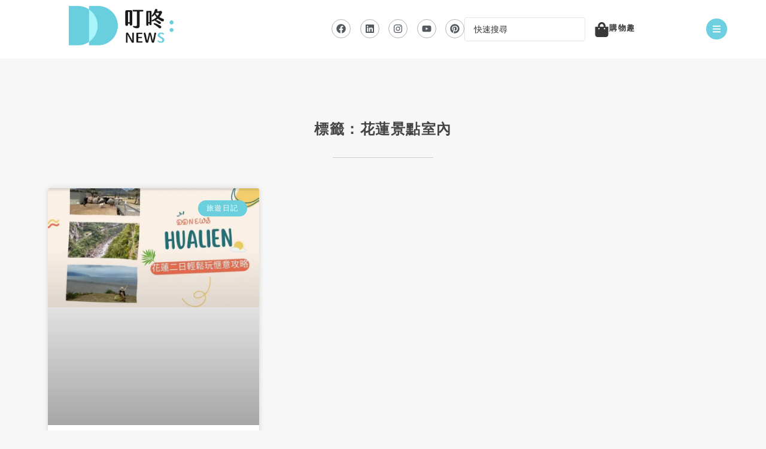

--- FILE ---
content_type: text/css; charset=utf-8
request_url: https://ddnews.com.tw/wp-content/uploads/elementor/css/post-33289.css?ver=1767666800
body_size: 966
content:
.elementor-33289 .elementor-element.elementor-element-f96a0c4{--display:flex;--flex-direction:row;--container-widget-width:calc( ( 1 - var( --container-widget-flex-grow ) ) * 100% );--container-widget-height:100%;--container-widget-flex-grow:1;--container-widget-align-self:stretch;--flex-wrap-mobile:wrap;--justify-content:center;--align-items:center;}.elementor-widget-theme-site-logo .widget-image-caption{color:var( --e-global-color-text );font-family:var( --e-global-typography-text-font-family ), Sans-serif;font-weight:var( --e-global-typography-text-font-weight );}.elementor-33289 .elementor-element.elementor-element-cab332a{width:var( --container-widget-width, 30% );max-width:30%;margin:0px 0px calc(var(--kit-widget-spacing, 0px) + 10px) 0px;--container-widget-width:30%;--container-widget-flex-grow:0;}.elementor-33289 .elementor-element.elementor-element-cab332a img{max-width:50%;}.elementor-33289 .elementor-element.elementor-element-261e5a8{--grid-template-columns:repeat(0, auto);text-align:right;width:var( --container-widget-width, 30% );max-width:30%;margin:0em 0em calc(var(--kit-widget-spacing, 0px) + 0em) 0em;padding:0em 0em 0em 0em;--container-widget-width:30%;--container-widget-flex-grow:0;--icon-size:16px;--grid-column-gap:10px;--grid-row-gap:0px;}.elementor-33289 .elementor-element.elementor-element-261e5a8 .elementor-social-icon{background-color:#FFFFFF;border-style:solid;border-width:1px 1px 1px 1px;border-color:#B4B4B4;}.elementor-33289 .elementor-element.elementor-element-261e5a8 .elementor-social-icon i{color:var( --e-global-color-secondary );}.elementor-33289 .elementor-element.elementor-element-261e5a8 .elementor-social-icon svg{fill:var( --e-global-color-secondary );}.elementor-33289 .elementor-element.elementor-element-261e5a8 .elementor-icon{border-radius:50px 50px 50px 50px;}.elementor-33289 .elementor-element.elementor-element-7dd8394 .jet-search-suggestions__form{border-radius:5px 5px 5px 5px;}.elementor-widget-icon-box.elementor-view-stacked .elementor-icon{background-color:var( --e-global-color-primary );}.elementor-widget-icon-box.elementor-view-framed .elementor-icon, .elementor-widget-icon-box.elementor-view-default .elementor-icon{fill:var( --e-global-color-primary );color:var( --e-global-color-primary );border-color:var( --e-global-color-primary );}.elementor-widget-icon-box .elementor-icon-box-title, .elementor-widget-icon-box .elementor-icon-box-title a{font-family:var( --e-global-typography-primary-font-family ), Sans-serif;font-weight:var( --e-global-typography-primary-font-weight );}.elementor-widget-icon-box .elementor-icon-box-title{color:var( --e-global-color-primary );}.elementor-widget-icon-box:has(:hover) .elementor-icon-box-title,
					 .elementor-widget-icon-box:has(:focus) .elementor-icon-box-title{color:var( --e-global-color-primary );}.elementor-widget-icon-box .elementor-icon-box-description{font-family:var( --e-global-typography-text-font-family ), Sans-serif;font-weight:var( --e-global-typography-text-font-weight );color:var( --e-global-color-text );}.elementor-33289 .elementor-element.elementor-element-f72a0de{width:var( --container-widget-width, 10% );max-width:10%;margin:00px 15px calc(var(--kit-widget-spacing, 0px) + 0px) 15px;--container-widget-width:10%;--container-widget-flex-grow:0;--icon-box-icon-margin:5px;}.elementor-33289 .elementor-element.elementor-element-f72a0de .elementor-icon-box-wrapper{align-items:end;}.elementor-33289 .elementor-element.elementor-element-f72a0de .elementor-icon-box-title{margin-block-end:0px;color:#383838;}.elementor-33289 .elementor-element.elementor-element-f72a0de.elementor-view-stacked .elementor-icon{background-color:#383838;}.elementor-33289 .elementor-element.elementor-element-f72a0de.elementor-view-framed .elementor-icon, .elementor-33289 .elementor-element.elementor-element-f72a0de.elementor-view-default .elementor-icon{fill:#383838;color:#383838;border-color:#383838;}.elementor-33289 .elementor-element.elementor-element-f72a0de .elementor-icon{font-size:25px;}.elementor-33289 .elementor-element.elementor-element-f72a0de .elementor-icon-box-title, .elementor-33289 .elementor-element.elementor-element-f72a0de .elementor-icon-box-title a{font-family:"Roboto", Sans-serif;font-size:0.9em;font-weight:600;}.elementor-widget-button .elementor-button{background-color:var( --e-global-color-accent );font-family:var( --e-global-typography-accent-font-family ), Sans-serif;font-weight:var( --e-global-typography-accent-font-weight );}.elementor-33289 .elementor-element.elementor-element-a0e40d8 .elementor-button{background-color:#6DCFDF;border-radius:50px 50px 50px 50px;padding:10px 10px 10px 10px;}.elementor-33289 .elementor-element.elementor-element-a0e40d8{width:var( --container-widget-width, 10% );max-width:10%;--container-widget-width:10%;--container-widget-flex-grow:0;}.elementor-theme-builder-content-area{height:400px;}.elementor-location-header:before, .elementor-location-footer:before{content:"";display:table;clear:both;}@media(max-width:1024px){.elementor-33289 .elementor-element.elementor-element-cab332a img{max-width:65%;}.elementor-33289 .elementor-element.elementor-element-261e5a8{text-align:center;padding:0em 0em 0em 0em;}.elementor-33289 .elementor-element.elementor-element-f72a0de{--container-widget-width:14%;--container-widget-flex-grow:0;width:var( --container-widget-width, 14% );max-width:14%;}}@media(min-width:768px){.elementor-33289 .elementor-element.elementor-element-f96a0c4{--content-width:1280px;}}@media(max-width:767px){.elementor-33289 .elementor-element.elementor-element-f96a0c4{--justify-content:space-between;--align-items:center;--container-widget-width:calc( ( 1 - var( --container-widget-flex-grow ) ) * 100% );--gap:1px 1px;--row-gap:1px;--column-gap:1px;}.elementor-33289 .elementor-element.elementor-element-cab332a{--container-widget-width:40%;--container-widget-flex-grow:0;width:var( --container-widget-width, 40% );max-width:40%;}.elementor-33289 .elementor-element.elementor-element-cab332a img{max-width:100%;height:100%;}.elementor-33289 .elementor-element.elementor-element-261e5a8{--grid-template-columns:repeat(0, auto);width:var( --container-widget-width, 1% );max-width:1%;--container-widget-width:1%;--container-widget-flex-grow:0;--icon-size:6px;--grid-column-gap:0px;}.elementor-33289 .elementor-element.elementor-element-261e5a8 .elementor-social-icon{--icon-padding:0em;border-width:0px 0px 0px 0px;}.elementor-33289 .elementor-element.elementor-element-261e5a8 .elementor-icon{border-radius:0px 0px 0px 0px;}.elementor-33289 .elementor-element.elementor-element-f72a0de{--container-widget-width:23%;--container-widget-flex-grow:0;width:var( --container-widget-width, 23% );max-width:23%;--icon-box-icon-margin:2px;}.elementor-33289 .elementor-element.elementor-element-f72a0de .elementor-icon-box-wrapper{align-items:end;text-align:justify;}.elementor-33289 .elementor-element.elementor-element-f72a0de .elementor-icon-box-title{margin-block-end:0px;}.elementor-33289 .elementor-element.elementor-element-f72a0de .elementor-icon{font-size:20px;}.elementor-33289 .elementor-element.elementor-element-f72a0de .elementor-icon-box-title, .elementor-33289 .elementor-element.elementor-element-f72a0de .elementor-icon-box-title a{line-height:2em;}.elementor-33289 .elementor-element.elementor-element-a0e40d8{margin:0px 0px calc(var(--kit-widget-spacing, 0px) + 0px) 10px;padding:0px 0px 0px 0px;--container-widget-width:16%;--container-widget-flex-grow:0;width:var( --container-widget-width, 16% );max-width:16%;}}

--- FILE ---
content_type: text/css; charset=utf-8
request_url: https://ddnews.com.tw/wp-content/uploads/elementor/css/post-4259.css?ver=1767666838
body_size: 825
content:
.elementor-4259 .elementor-element.elementor-element-8de2ab6{padding:6em 0em 1em 0em;}.elementor-widget-theme-archive-title .elementor-heading-title{font-family:var( --e-global-typography-primary-font-family ), Sans-serif;font-weight:var( --e-global-typography-primary-font-weight );color:var( --e-global-color-primary );}.elementor-4259 .elementor-element.elementor-element-4e7627f{text-align:center;}.elementor-4259 .elementor-element.elementor-element-4e7627f .elementor-heading-title{font-family:"Roboto", Sans-serif;font-size:24px;font-weight:600;color:#444444;}.elementor-widget-divider{--divider-color:var( --e-global-color-secondary );}.elementor-widget-divider .elementor-divider__text{color:var( --e-global-color-secondary );font-family:var( --e-global-typography-secondary-font-family ), Sans-serif;font-weight:var( --e-global-typography-secondary-font-weight );}.elementor-widget-divider.elementor-view-stacked .elementor-icon{background-color:var( --e-global-color-secondary );}.elementor-widget-divider.elementor-view-framed .elementor-icon, .elementor-widget-divider.elementor-view-default .elementor-icon{color:var( --e-global-color-secondary );border-color:var( --e-global-color-secondary );}.elementor-widget-divider.elementor-view-framed .elementor-icon, .elementor-widget-divider.elementor-view-default .elementor-icon svg{fill:var( --e-global-color-secondary );}.elementor-4259 .elementor-element.elementor-element-393e1c9{--divider-border-style:solid;--divider-color:#CCCCCC;--divider-border-width:1px;}.elementor-4259 .elementor-element.elementor-element-393e1c9 .elementor-divider-separator{width:15%;margin:0 auto;margin-center:0;}.elementor-4259 .elementor-element.elementor-element-393e1c9 .elementor-divider{text-align:center;padding-block-start:15px;padding-block-end:15px;}.elementor-4259 .elementor-element.elementor-element-be17676{padding:0em 0em 3em 0em;}.elementor-widget-archive-posts .elementor-button{background-color:var( --e-global-color-accent );font-family:var( --e-global-typography-accent-font-family ), Sans-serif;font-weight:var( --e-global-typography-accent-font-weight );}.elementor-widget-archive-posts .elementor-post__title, .elementor-widget-archive-posts .elementor-post__title a{color:var( --e-global-color-secondary );font-family:var( --e-global-typography-primary-font-family ), Sans-serif;font-weight:var( --e-global-typography-primary-font-weight );}.elementor-widget-archive-posts .elementor-post__meta-data{font-family:var( --e-global-typography-secondary-font-family ), Sans-serif;font-weight:var( --e-global-typography-secondary-font-weight );}.elementor-widget-archive-posts .elementor-post__excerpt p{font-family:var( --e-global-typography-text-font-family ), Sans-serif;font-weight:var( --e-global-typography-text-font-weight );}.elementor-widget-archive-posts .elementor-post__read-more{color:var( --e-global-color-accent );}.elementor-widget-archive-posts a.elementor-post__read-more{font-family:var( --e-global-typography-accent-font-family ), Sans-serif;font-weight:var( --e-global-typography-accent-font-weight );}.elementor-widget-archive-posts .elementor-post__card .elementor-post__badge{background-color:var( --e-global-color-accent );font-family:var( --e-global-typography-accent-font-family ), Sans-serif;font-weight:var( --e-global-typography-accent-font-weight );}.elementor-widget-archive-posts .elementor-pagination{font-family:var( --e-global-typography-secondary-font-family ), Sans-serif;font-weight:var( --e-global-typography-secondary-font-weight );}.elementor-widget-archive-posts .e-load-more-message{font-family:var( --e-global-typography-secondary-font-family ), Sans-serif;font-weight:var( --e-global-typography-secondary-font-weight );}.elementor-widget-archive-posts .elementor-posts-nothing-found{color:var( --e-global-color-text );font-family:var( --e-global-typography-text-font-family ), Sans-serif;font-weight:var( --e-global-typography-text-font-weight );}.elementor-4259 .elementor-element.elementor-element-9cda0a8{--grid-row-gap:35px;--grid-column-gap:30px;}.elementor-4259 .elementor-element.elementor-element-9cda0a8 .elementor-posts-container .elementor-post__thumbnail{padding-bottom:calc( 0.56 * 100% );}.elementor-4259 .elementor-element.elementor-element-9cda0a8:after{content:"0.56";}.elementor-4259 .elementor-element.elementor-element-9cda0a8 .elementor-post__thumbnail__link{width:100%;}.elementor-4259 .elementor-element.elementor-element-9cda0a8 .elementor-post__meta-data span + span:before{content:"•";}.elementor-4259 .elementor-element.elementor-element-9cda0a8 .elementor-post__text{margin-top:20px;}.elementor-4259 .elementor-element.elementor-element-9cda0a8 .elementor-post__badge{right:0;}.elementor-4259 .elementor-element.elementor-element-9cda0a8 .elementor-post__card .elementor-post__badge{background-color:#6CCFDE;margin:20px;}.elementor-4259 .elementor-element.elementor-element-9cda0a8 .elementor-post__title{margin-bottom:10px;}.elementor-4259 .elementor-element.elementor-element-9cda0a8 .elementor-post__excerpt p{font-family:"Roboto", Sans-serif;font-size:1em;font-weight:400;}.elementor-4259 .elementor-element.elementor-element-9cda0a8 .elementor-post__read-more{color:#6CCFDE;}.elementor-4259 .elementor-element.elementor-element-9cda0a8 .elementor-pagination{text-align:center;}.elementor-4259 .elementor-element.elementor-element-9cda0a8 .elementor-pagination .page-numbers.current{color:#6EC1E4;}body:not(.rtl) .elementor-4259 .elementor-element.elementor-element-9cda0a8 .elementor-pagination .page-numbers:not(:first-child){margin-left:calc( 10px/2 );}body:not(.rtl) .elementor-4259 .elementor-element.elementor-element-9cda0a8 .elementor-pagination .page-numbers:not(:last-child){margin-right:calc( 10px/2 );}body.rtl .elementor-4259 .elementor-element.elementor-element-9cda0a8 .elementor-pagination .page-numbers:not(:first-child){margin-right:calc( 10px/2 );}body.rtl .elementor-4259 .elementor-element.elementor-element-9cda0a8 .elementor-pagination .page-numbers:not(:last-child){margin-left:calc( 10px/2 );}body.elementor-page-4259:not(.elementor-motion-effects-element-type-background), body.elementor-page-4259 > .elementor-motion-effects-container > .elementor-motion-effects-layer{background-color:#F7F7F7;}@media(max-width:767px){.elementor-4259 .elementor-element.elementor-element-9cda0a8 .elementor-posts-container .elementor-post__thumbnail{padding-bottom:calc( 0.5 * 100% );}.elementor-4259 .elementor-element.elementor-element-9cda0a8:after{content:"0.5";}.elementor-4259 .elementor-element.elementor-element-9cda0a8 .elementor-post__thumbnail__link{width:100%;}}/* Start custom CSS for section, class: .elementor-element-8de2ab6 */.elementor-post__thumbnail picture {
  display: block;
  width: 100%;
  height: auto;
}/* End custom CSS */